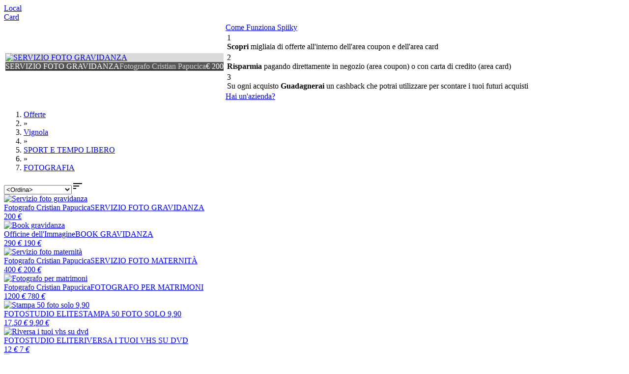

--- FILE ---
content_type: text/html; charset=utf-8
request_url: https://www.spiiky.com/offerte/vignola/sport-e-tempo-libero/fotografia
body_size: 15342
content:
<!DOCTYPE html>
<html xmlns="http://www.w3.org/1999/xhtml" prefix="og: http://ogp.me/ns#">
   <head><link rel="stylesheet" type="text/css" href="https://fonts.googleapis.com/css?family=Open+Sans:400,300,300italic,400italic,600" /><link href="https://fonts.googleapis.com/icon?family=Material+Icons" rel="stylesheet" /><link rel="stylesheet" href="https://use.fontawesome.com/releases/v5.3.1/css/all.css" integrity="sha384-mzrmE5qonljUremFsqc01SB46JvROS7bZs3IO2EmfFsd15uHvIt+Y8vEf7N7fWAU" crossorigin="anonymous" /><link rel="dns-prefetch" href="https://static.spiiky.com/" /><link rel="dns-prefetch" href="https://img1.spiiky.com/" /><link rel="dns-prefetch" href="//ajax.googleapis.com/" /><link rel="dns-prefetch" href="//maps.googleapis.com/" /><link rel="dns-prefetch" href="//maps.gstatic.com/" /><link href="/opensearch.xml" rel="search" title="Spiiky" type="application/opensearchdescription+xml" /><meta http-equiv="X-UA-Compatible" content="IE=9; IE=8; IE=7; IE=EDGE,chrome=1" /><meta http-equiv="Content-Type" content="text/html; charset=UTF-8" /><meta content="Amazing s.r.l" name="author" /><meta name="robots" content="INDEX,FOLLOW" /><meta name="viewport" content="width=device-width, initial-scale=1.0, maximum-scale=2.0, user-scalable=yes" /><meta name="google-signin-client_id" content="&lt;%=Common.Cache.Config.Google_Oauth_clientId %>" /><meta property="og:type" content="spiiky:deal" /><meta property="fb:app_id" content="503638356330878" /><meta property="og:site_name" content="Spiiky" /><script type="text/javascript">(function (b, r, a, n, c, h, _, s, d, k) { if (!b[n] || !b[n]._q) { for (; s < _.length;) c(h, _[s++]); d = r.createElement(a); d.async = 1; d.src = "https://cdn.branch.io/branch-latest.min.js"; k = r.getElementsByTagName(a)[0]; k.parentNode.insertBefore(d, k); b[n] = h } })(window, document, "script", "branch", function (b, r) { b[r] = function () { b._q.push([r, arguments]) } }, { _q: [], _v: 1 }, "addListener applyCode autoAppIndex banner closeBanner closeJourney creditHistory credits data deepview deepviewCta first getCode init link logout redeem referrals removeListener sendSMS setBranchViewData setIdentity track validateCode trackCommerceEvent logEvent disableTracking".split(" "), 0); branch.init('key_live_larARn80uQhKj2WrtIpF7aedvAas2awG');</script><meta http-equiv="content-language" content="IT" /><meta property="og:site_name" content="Spiiky" /><meta property="og:title" content="Le migliori Offerte di Fotografia in Vignola" /><meta name="description" content="Trova le migliori offerte per Fotografia a Vignola. Fino al 70% di sconto senza pagamento in anticipo con i coupon di Spiiky" /><script src="//ajax.googleapis.com/ajax/libs/jquery/2.1.4/jquery.min.js"></script><script>(window.jQuery) || document.write(unescape('%3Cscript type="text/javascript" src="https://static.spiiky.com/js/jquery_2.1.4.min.js"%3E%3C/script%3E'));</script><script src="//ajax.googleapis.com/ajax/libs/jqueryui/1.10.4/jquery-ui.min.js"></script><script>(window.jQuery.ui) || document.write(unescape('%3Cscript type="text/javascript" src="https://static.spiiky.com/js/ui/jquery-ui-1.10.4.custom.min.js"%3E%3C/script%3E'));</script><script>(function(w,d,s,l,i){w[l]=w[l]||[];w[l].push({'gtm.start':new Date().getTime(),event:'gtm.js'});var f=d.getElementsByTagName(s)[0],j=d.createElement(s),dl=l!='dataLayer'?'&l='+l:'';j.async=true;j.src='https://www.googletagmanager.com/gtm.js?id='+i+dl;f.parentNode.insertBefore(j,f);})(window,document,'script','dataLayer','GTM-NGSLL9');</script><link href="//ajax.googleapis.com/ajax/libs/jqueryui/1.10.4/themes/smoothness/jquery-ui.min.css" rel="stylesheet" type="text/css" media="all" /><link rel="shortcut icon" href="https://www.spiiky.com//favicon.ico" /><script>$(document).ready(function() {
spiiky.current.debug=false;spiiky.current.source=1;spiiky.current.device_id='WEB';spiiky.current.domain='https://www.spiiky.com/';spiiky.current.host='www.spiiky.com';spiiky.current.cookies_domain='.spiiky.com';spiiky.current.webapi_domain='https://web-api.spiiky.com/';spiiky.current.images_domain='https://img1.spiiky.com/';spiiky.current.langId=1;spiiky.current.lang='it';spiiky.current.countryId=1;spiiky.current.country='it';spiiky.current.appEnabled=true;spiiky.current.notifiesEnabled=true;spiiky.current.rde_sid='a47aa524-bf88-48c8-9c49-6ba671aaa038';spiiky.current.invite_id=0;spiiky.current.decimal_separator=',';spiiky.google.api_key='AIzaSyAVUSoEdWW0cbpEIU0hhWBBptqWLrvNuiI';spiiky.tracking.enabled=false;
initStandardControls();
spiiky.tracking.init();
spiiky.search.init();spiiky.search.setType(2);spiiky.search.setShopping(false);
spiiky.header.init({ searchEnabled: true });
$('#chat-close-btn').on('click', function () { $('#chatPopup').remove(); });

});</script><link href="https://static.spiiky.com/handlers/csshandler.ashx?key=2_200-3_200-4_202-5_201-6_200-7_112-9_201" rel="stylesheet" type="text/css" media="all" /><link href="https://static.spiiky.com/handlers/csshandler.ashx?key=139_139-107_202-114_106" rel="stylesheet" type="text/css" media="all" /><title>
	Le migliori Offerte di Fotografia in Vignola
</title></head>
   <body class="nojs">
      <script src="https://browser.sentry-cdn.com/6.17.9/bundle.tracing.min.js" integrity="sha384-FItuQ+AF7gqljIq5rozCj0vTwFbFlxfi7HCL/AHpP6jtDXICPcQyHXOceH/poGUw" crossorigin="anonymous"></script><script>Sentry.init({ dsn: 'https://2112f41747054536976fbc522a40d787@sentry.io/1773500' });</script>
       <script> document.body.className = document.body.className.replace('nojs', ''); </script>
       
      <noscript>
         <div id="noscript-message"><span>ATTENZIONE: JavaScript sembra essere disabilitato nel tuo browser. Spiiky NECESSITA che JavaScript sia ATTIVO per funzionare correttamente.</span><a href="http://www.enable-javascript.com" target="_blank">Scopri ora come abilitarlo</a></div>
      </noscript>
      
      <form method="post" action="/offerte/vignola/sport-e-tempo-libero/fotografia" id="ctl35">
<div class="aspNetHidden">
<input type="hidden" name="__EVENTTARGET" id="__EVENTTARGET" value="" />
<input type="hidden" name="__EVENTARGUMENT" id="__EVENTARGUMENT" value="" />
<input type="hidden" name="__VIEWSTATE" id="__VIEWSTATE" value="O1qPvY+VHUPMGO9GpvlE25EuC0Rd8ftcJP2UM/zZv1biVne+wdCtIDbOkzzWN1OWCWhFVoVFd2O1kuyd0qR2cXVoUlxSmIEDLM+9jhszI8U=" />
</div>

<script type="text/javascript">
//<![CDATA[
var theForm = document.forms['ctl35'];
if (!theForm) {
    theForm = document.ctl35;
}
function __doPostBack(eventTarget, eventArgument) {
    if (!theForm.onsubmit || (theForm.onsubmit() != false)) {
        theForm.__EVENTTARGET.value = eventTarget;
        theForm.__EVENTARGUMENT.value = eventArgument;
        theForm.submit();
    }
}
//]]>
</script>


<div class="aspNetHidden">

	<input type="hidden" name="__VIEWSTATEGENERATOR" id="__VIEWSTATEGENERATOR" value="BBBC20B8" />
</div>
         <div id="mainCntExt" class="fill"><div class="containerBig dispBlock"><a id="#top"></a><h1 style="display: none;">Le migliori Offerte di Fotografia in Vignola</h1><div class="action-bar fill medium noptop mb-only"><div class="item v-align-middle" style="width:50%"><a href="https://www.spiiky.com/offerte" class="button buttonCancel fill rounded center">Local</a></div><div class="item v-align-middle" style="width:50%"><a href="https://www.spiiky.com/shopping-card" class="button blueDiv fill rounded center">Card</a></div></div><div id="search-content" class="fill move-container noUser"><div class="fill move-before" id="results-container"><table id="top-results" class="row fill"><tr><td id="top-offers-city" class="mb-fit"><div class="slide-frame"><div class="slides"><div class="slide result" style="background-color: #DADADA"><a href="https://www.spiiky.com/offerta/108027/servizio-foto-gravidanza" target="_blank" class="fill nouline"><img class="fill" src="https://img1.spiiky.com/events/15/108027_c747e73838b0453b8accd9768e96959d.jpg?format=jpg&quality=95&scale=both&width=800&maxheight=466&crop=(0,74,1024,669)" alt="SERVIZIO FOTO GRAVIDANZA" /></a><div class="footer action-bar fill v-align-middle" style="background-color: #00000099"><a href="https://www.spiiky.com/offerta/108027/servizio-foto-gravidanza" class="item" target="_blank"><span class="fill big bold" style="color:#FFFFFF">SERVIZIO FOTO GRAVIDANZA</span><span class="fill" style="color:#CCCCCC">Fotografo Cristian Papucica</span><span class="fill big smallmtop" style="color:#FFFFFF">&euro; 200</span></a></div></div></div></div><div class="slide-scrollbar mtop"><div class="handle"><div class="mousearea"></div></div></div> </td><td id="right-col" class="fill mb-hide">
<div id="how-works">
    <div class="shopDiv fill white center nob"><a href="https://app.spiiky.com" target="_blank" class="medium bold">Come Funziona Spiiky</a></div>
    <div class="fit">
        <table class="fill">
            <tr>
                <td class="center"><span class="circle big bold darkGreyDiv">1</span><br />
                    <span class="medium smallmtop"><b>Scopri</b> migliaia di offerte all'interno dell'area coupon e dell'area card</span></td>
            </tr>
            <tr>
                <td class="center"><span class="circle big bold darkGreyDiv">2</span><br />
                    <span class="medium smallmtop"><b>Risparmia</b> pagando direttamente in negozio (area coupon) o con carta di credito (area card)</span></td>
            </tr>
            <tr>
                <td class="center"><span class="circle big bold darkGreyDiv">3</span><br />
                    <span class="medium smallmtop">Su ogni acquisto <b>Guadagnerai</b> un cashback che potrai utilizzare per scontare i tuoi futuri acquisti</span></td>
            </tr>
        </table>
    </div>
    <div class="darkGreyDiv fill white center"><a href="https://app.spiiky.com/sei-unazienda" target="_blank" class="medium bold">Hai un&#39;azienda?</a></div>
</div></td></tr></table><div id="city-not-handled" class="row section fill v-align-middle"  style="display:none !important;"><div class="item cell"><span class="medium bold mb-center">Ci spiace ma al momento Spiiky non è presente nella zona cercata</span></div></div>  <div id="filters" class="action-bar row fill v-align-middle right btop bbottom" ><div id="breadcrumbs" ><ol itemscope itemtype="http://schema.org/BreadcrumbList"><li itemprop="itemListElement" itemscope="" itemtype="http://schema.org/ListItem"><a itemprop="item" href="https://www.spiiky.com/offerte" ><span itemprop="name">Offerte</span></a><meta itemprop="position" content="1"></li><li><span>&raquo;</span></li><li itemprop="itemListElement" itemscope="" itemtype="http://schema.org/ListItem"><a itemprop="item" href="https://www.spiiky.com/offerte/vignola" ><span itemprop="name">Vignola</span></a><meta itemprop="position" content="2"></li><li><span>&raquo;</span></li><li itemprop="itemListElement" itemscope="" itemtype="http://schema.org/ListItem"><a itemprop="item" href="https://www.spiiky.com/offerte/vignola/sport-e-tempo-libero" data-id="401"><span itemprop="name">SPORT E TEMPO LIBERO</span></a><meta itemprop="position" content="3"></li><li><span>&raquo;</span></li><li itemprop="itemListElement" itemscope="" itemtype="http://schema.org/ListItem"><a itemprop="item" href="https://www.spiiky.com/offerte/vignola/sport-e-tempo-libero/fotografia" data-id="150"><span itemprop="name">FOTOGRAFIA</span></a><meta itemprop="position" content="4"></li></ol></div><div class="item right nop"><select name="ctl00$ctl00$ctl00$cphMasterBaseBody$cphMasterMainCntInt$cphMainCntInt$uRisultati1$ddlOrderFilters" id="ddlOrderFilters" class="order-filter mb-fit">
	<option value="5" selected="selected">&lt;Ordina&gt;</option>
	<option value="4">Pi&#249; scaricate</option>
	<option value="8">Pi&#249; Vicine</option>
	<option value="6">Prezzo crescente</option>
	<option value="7">Prezzo decrescente</option>
	<option value="1">Ultime inserite</option>
	<option value="2">Scadenza</option>

</select><i class="material-icons bigger ball whiteDiv nobleft" id="order-filter-toggle-btn">&#xE164;</i></div></div><div id="sections" class="row fill"  style="display:none;"></div><div class="row center" id="all-offers-row"  style="display:none;"><a href="https://www.spiiky.com/offerte/vignola/sport-e-tempo-libero/fotografia/?offset=0" class="button buttonCancel big mb-fit">VEDI TUTTE LE OFFERTE</a></div><div id="results" class="row right mb-fit" ><div data-track-variant="" data-type="2" data-track-brand="Fotografo Cristian Papucica" data-track-promotion="0" class="result resultOffer shadow-hover" data-track-category="FOTOGRAFIA" data-track-price="200.00" data-track-position="1" data-track-city="Modena" data-track-name="SERVIZIO FOTO GRAVIDANZA" data-track-creative="" data-evId="108027" data-track-listmode="search"><a href="https://www.spiiky.com/offerta/108027/servizio-foto-gravidanza" class="fill img-cnt"><img class="lazy fill" data-src="https://img1.spiiky.com/events/15/108027_c747e73838b0453b8accd9768e96959d.jpg?format=jpg&quality=95&scale=both&width=268&maxheight=156&crop=(0,74,1024,669)" alt="Servizio foto gravidanza" src="https://img1.spiiky.com/static/lazy.png" /><noscript><img class="fill" src="https://img1.spiiky.com/events/15/108027_c747e73838b0453b8accd9768e96959d.jpg?format=jpg&quality=95&scale=both&width=268&maxheight=156&crop=(0,74,1024,669)" alt="Servizio foto gravidanza" /></noscript></a><div class="fill info-cnt center"><a class="owner fill small nouline grey bold ellipsis" href="https://www.spiiky.com/profilo/505435/fotografo-cristian-papucica/offerte/create">Fotografo Cristian Papucica</a><a class="title fill medium bold nouline black" href="https://www.spiiky.com/offerta/108027/servizio-foto-gravidanza">SERVIZIO FOTO GRAVIDANZA</a></div><a href="https://www.spiiky.com/offerta/108027/servizio-foto-gravidanza" class="fill price-cnt center nouline"><span><span class="price final-price big bold shopTitle">200<i> €</i></span></span></a></div><div data-track-variant="" data-type="2" data-track-brand="Officine dellImmagine" data-track-promotion="0" class="result resultOffer shadow-hover" data-track-category="FOTOGRAFIA" data-track-price="190.00" data-track-position="2" data-track-city="Monteombraro" data-track-name="BOOK GRAVIDANZA" data-track-creative="" data-evId="119441" data-track-listmode="search"><a href="https://www.spiiky.com/offerta/119441/book-gravidanza" class="fill img-cnt"><img class="lazy fill" data-src="https://img1.spiiky.com/events/17/119441_d3069a3bffea4256b1f9d1658a0fc610.jpg?format=jpg&quality=95&scale=both&width=268&maxheight=156&crop=(888,239,2588,1227)" alt="Book gravidanza" src="https://img1.spiiky.com/static/lazy.png" /><noscript><img class="fill" src="https://img1.spiiky.com/events/17/119441_d3069a3bffea4256b1f9d1658a0fc610.jpg?format=jpg&quality=95&scale=both&width=268&maxheight=156&crop=(888,239,2588,1227)" alt="Book gravidanza" /></noscript></a><div class="fill info-cnt center"><a class="owner fill small nouline grey bold ellipsis" href="https://www.spiiky.com/profilo/663057/officine-dell-immagine/offerte/create">Officine dell&#39;Immagine</a><a class="title fill medium bold nouline black" href="https://www.spiiky.com/offerta/119441/book-gravidanza">BOOK GRAVIDANZA</a></div><a href="https://www.spiiky.com/offerta/119441/book-gravidanza" class="fill price-cnt center nouline"><span><span class="price original-price cell medium grey strike">290<i> €</i></span>&nbsp;<span class="price final-price big bold shopTitle">190<i> €</i></span></span></a></div><div data-track-variant="" data-type="2" data-track-brand="Fotografo Cristian Papucica" data-track-promotion="0" class="result resultOffer shadow-hover" data-track-category="FOTOGRAFIA" data-track-price="200.00" data-track-position="3" data-track-city="Modena" data-track-name="SERVIZIO FOTO MATERNITÀ" data-track-creative="" data-evId="117228" data-track-listmode="search"><a href="https://www.spiiky.com/offerta/117228/servizio-foto-maternita" class="fill img-cnt"><img class="lazy fill" data-src="https://img1.spiiky.com/events/17/117228_e3279d6543c04e57918a6b1019feb06f.jpg?format=jpg&quality=95&scale=both&width=268&maxheight=156&crop=(2,13,1280,756)" alt="Servizio foto maternità" src="https://img1.spiiky.com/static/lazy.png" /><noscript><img class="fill" src="https://img1.spiiky.com/events/17/117228_e3279d6543c04e57918a6b1019feb06f.jpg?format=jpg&quality=95&scale=both&width=268&maxheight=156&crop=(2,13,1280,756)" alt="Servizio foto maternità" /></noscript></a><div class="fill info-cnt center"><a class="owner fill small nouline grey bold ellipsis" href="https://www.spiiky.com/profilo/505435/fotografo-cristian-papucica/offerte/create">Fotografo Cristian Papucica</a><a class="title fill medium bold nouline black" href="https://www.spiiky.com/offerta/117228/servizio-foto-maternita">SERVIZIO FOTO MATERNIT&#192;</a></div><a href="https://www.spiiky.com/offerta/117228/servizio-foto-maternita" class="fill price-cnt center nouline"><span><span class="price original-price cell medium grey strike">400<i> €</i></span>&nbsp;<span class="price final-price big bold shopTitle">200<i> €</i></span></span></a></div><div data-track-variant="" data-type="2" data-track-brand="Fotografo Cristian Papucica" data-track-promotion="0" class="result resultOffer shadow-hover" data-track-category="FOTOGRAFIA" data-track-price="780.00" data-track-position="4" data-track-city="Castelfranco Emilia" data-track-name="FOTOGRAFO PER MATRIMONI" data-track-creative="" data-evId="89003" data-track-listmode="search"><a href="https://www.spiiky.com/offerta/89003/fotografo-per-matrimoni" class="fill img-cnt"><img class="lazy fill" data-src="https://img1.spiiky.com/events/11/89003_0_142404768450456896925cd0ab4bd469.jpg?format=jpg&quality=95&scale=both&width=268&maxheight=156&crop=(11,49,1273,785)" alt="Fotografo per matrimoni" src="https://img1.spiiky.com/static/lazy.png" /><noscript><img class="fill" src="https://img1.spiiky.com/events/11/89003_0_142404768450456896925cd0ab4bd469.jpg?format=jpg&quality=95&scale=both&width=268&maxheight=156&crop=(11,49,1273,785)" alt="Fotografo per matrimoni" /></noscript></a><div class="fill info-cnt center"><a class="owner fill small nouline grey bold ellipsis" href="https://www.spiiky.com/profilo/505435/fotografo-cristian-papucica/offerte/create">Fotografo Cristian Papucica</a><a class="title fill medium bold nouline black" href="https://www.spiiky.com/offerta/89003/fotografo-per-matrimoni">FOTOGRAFO PER MATRIMONI</a></div><a href="https://www.spiiky.com/offerta/89003/fotografo-per-matrimoni" class="fill price-cnt center nouline"><span><span class="price original-price cell medium grey strike">1200<i> €</i></span>&nbsp;<span class="price final-price big bold shopTitle">780<i> €</i></span></span></a></div><div data-track-variant="" data-type="2" data-track-brand="FOTOSTUDIO ELITE" data-track-promotion="0" class="result resultOffer shadow-hover" data-track-category="FOTOGRAFIA" data-track-price="9.90" data-track-position="5" data-track-city="Reggio Emilia" data-track-name="STAMPA 50 FOTO SOLO 9,90" data-track-creative="" data-evId="81185" data-track-listmode="search"><a href="https://www.spiiky.com/offerta/81185/stampa-50-foto-solo-990" class="fill img-cnt"><img class="lazy fill" data-src="https://img1.spiiky.com/events/10/81185_0_cdb377eeb47e42988bfaf1751268239c.jpg?format=jpg&quality=95&scale=both&width=268&maxheight=156&crop=(4,1,727,421)" alt="Stampa 50 foto solo 9,90" src="https://img1.spiiky.com/static/lazy.png" /><noscript><img class="fill" src="https://img1.spiiky.com/events/10/81185_0_cdb377eeb47e42988bfaf1751268239c.jpg?format=jpg&quality=95&scale=both&width=268&maxheight=156&crop=(4,1,727,421)" alt="Stampa 50 foto solo 9,90" /></noscript></a><div class="fill info-cnt center"><a class="owner fill small nouline grey bold ellipsis" href="https://www.spiiky.com/profilo/13051/fotostudio-elite/offerte/create">FOTOSTUDIO ELITE</a><a class="title fill medium bold nouline black" href="https://www.spiiky.com/offerta/81185/stampa-50-foto-solo-990">STAMPA 50 FOTO SOLO 9,90</a></div><a href="https://www.spiiky.com/offerta/81185/stampa-50-foto-solo-990" class="fill price-cnt center nouline"><span><span class="price original-price cell medium grey strike"><span>17</span><i>,50</i><i> €</i></span>&nbsp;<span class="price final-price big bold shopTitle"><span>9</span><i>,90</i><i> €</i></span></span></a></div><div data-track-variant="" data-type="2" data-track-brand="FOTOSTUDIO ELITE" data-track-promotion="0" class="result resultOffer shadow-hover" data-track-category="FOTOGRAFIA" data-track-price="7.00" data-track-position="6" data-track-city="Reggio Emilia" data-track-name="RIVERSA I TUOI VHS SU DVD" data-track-creative="" data-evId="49195" data-track-listmode="search"><a href="https://www.spiiky.com/offerta/49195/riversa-i-tuoi-vhs-su-dvd" class="fill img-cnt"><img class="lazy fill" data-src="https://img1.spiiky.com/events/9/49195_0_d3272ffc7c134404a9a33d71753fec24.jpg?format=jpg&quality=95&scale=both&width=268&maxheight=156&crop=(65,0,468,235)" alt="Riversa i tuoi vhs su dvd" src="https://img1.spiiky.com/static/lazy.png" /><noscript><img class="fill" src="https://img1.spiiky.com/events/9/49195_0_d3272ffc7c134404a9a33d71753fec24.jpg?format=jpg&quality=95&scale=both&width=268&maxheight=156&crop=(65,0,468,235)" alt="Riversa i tuoi vhs su dvd" /></noscript></a><div class="fill info-cnt center"><a class="owner fill small nouline grey bold ellipsis" href="https://www.spiiky.com/profilo/13051/fotostudio-elite/offerte/create">FOTOSTUDIO ELITE</a><a class="title fill medium bold nouline black" href="https://www.spiiky.com/offerta/49195/riversa-i-tuoi-vhs-su-dvd">RIVERSA I TUOI VHS SU DVD</a></div><a href="https://www.spiiky.com/offerta/49195/riversa-i-tuoi-vhs-su-dvd" class="fill price-cnt center nouline"><span><span class="price original-price cell medium grey strike">12<i> €</i></span>&nbsp;<span class="price final-price big bold shopTitle">7<i> €</i></span></span></a></div><div data-track-variant="" data-type="2" data-track-brand="FOTOSTUDIO ELITE" data-track-promotion="0" class="result resultOffer shadow-hover" data-track-category="FOTOGRAFIA" data-track-price="9.00" data-track-position="7" data-track-city="Reggio Emilia" data-track-name="TAZZA CON LA TUA FOTO" data-track-creative="" data-evId="49268" data-track-listmode="search"><a href="https://www.spiiky.com/offerta/49268/tazza-con-la-tua-foto" class="fill img-cnt"><img class="lazy fill" data-src="https://img1.spiiky.com/events/9/49268_1_c7b8400133014ea1a17197211494d2c3.jpg?format=jpg&quality=95&scale=both&width=268&maxheight=156&crop=(6,36,921,570)" alt="Tazza con la tua foto" src="https://img1.spiiky.com/static/lazy.png" /><noscript><img class="fill" src="https://img1.spiiky.com/events/9/49268_1_c7b8400133014ea1a17197211494d2c3.jpg?format=jpg&quality=95&scale=both&width=268&maxheight=156&crop=(6,36,921,570)" alt="Tazza con la tua foto" /></noscript></a><div class="fill info-cnt center"><a class="owner fill small nouline grey bold ellipsis" href="https://www.spiiky.com/profilo/13051/fotostudio-elite/offerte/create">FOTOSTUDIO ELITE</a><a class="title fill medium bold nouline black" href="https://www.spiiky.com/offerta/49268/tazza-con-la-tua-foto">TAZZA CON LA TUA FOTO</a></div><a href="https://www.spiiky.com/offerta/49268/tazza-con-la-tua-foto" class="fill price-cnt center nouline"><span><span class="price original-price cell medium grey strike">16<i> €</i></span>&nbsp;<span class="price final-price big bold shopTitle">9<i> €</i></span></span></a></div><div data-track-variant="" data-type="2" data-track-brand="Officine dellImmagine" data-track-promotion="0" class="result resultOffer shadow-hover" data-track-category="FOTOGRAFIA" data-track-price="190.00" data-track-position="8" data-track-city="Monteveglio" data-track-name="BOOK GRAVIDANZA" data-track-creative="" data-evId="119441" data-track-listmode="search"><a href="https://www.spiiky.com/offerta/119441/book-gravidanza" class="fill img-cnt"><img class="lazy fill" data-src="https://img1.spiiky.com/events/17/119441_d3069a3bffea4256b1f9d1658a0fc610.jpg?format=jpg&quality=95&scale=both&width=268&maxheight=156&crop=(888,239,2588,1227)" alt="Book gravidanza" src="https://img1.spiiky.com/static/lazy.png" /><noscript><img class="fill" src="https://img1.spiiky.com/events/17/119441_d3069a3bffea4256b1f9d1658a0fc610.jpg?format=jpg&quality=95&scale=both&width=268&maxheight=156&crop=(888,239,2588,1227)" alt="Book gravidanza" /></noscript></a><div class="fill info-cnt center"><a class="owner fill small nouline grey bold ellipsis" href="https://www.spiiky.com/profilo/663057/officine-dell-immagine/offerte/create">Officine dell&#39;Immagine</a><a class="title fill medium bold nouline black" href="https://www.spiiky.com/offerta/119441/book-gravidanza">BOOK GRAVIDANZA</a></div><a href="https://www.spiiky.com/offerta/119441/book-gravidanza" class="fill price-cnt center nouline"><span><span class="price original-price cell medium grey strike">290<i> €</i></span>&nbsp;<span class="price final-price big bold shopTitle">190<i> €</i></span></span></a></div><div data-track-variant="" data-type="2" data-track-brand="LE EMOZIONI DEL CUORE" data-track-promotion="0" class="result resultOffer shadow-hover" data-track-category="FOTOGRAFIA" data-track-price="200.00" data-track-position="9" data-track-city="Poviglio" data-track-name="SERVIZIO SMASH CAKE" data-track-creative="" data-evId="91381" data-track-listmode="search"><a href="https://www.spiiky.com/offerta/91381/servizio-smash-cake" class="fill img-cnt"><img class="lazy fill" data-src="https://img1.spiiky.com/events/18/123352_0890ae6adf184033a95d4fe7362f88d4.jpg?format=jpg&quality=95&scale=both&width=268&height=156&crop=auto&anchor=topcenter" alt="Servizio smash cake" src="https://img1.spiiky.com/static/lazy.png" /><noscript><img class="fill" src="https://img1.spiiky.com/events/18/123352_0890ae6adf184033a95d4fe7362f88d4.jpg?format=jpg&quality=95&scale=both&width=268&height=156&crop=auto&anchor=topcenter" alt="Servizio smash cake" /></noscript></a><div class="fill info-cnt center"><a class="owner fill small nouline grey bold ellipsis" href="https://www.spiiky.com/profilo/434545/le-emozioni-del-cuore/offerte/create">LE EMOZIONI DEL CUORE</a><a class="title fill medium bold nouline black" href="https://www.spiiky.com/offerta/91381/servizio-smash-cake">SERVIZIO SMASH CAKE</a></div><a href="https://www.spiiky.com/offerta/91381/servizio-smash-cake" class="fill price-cnt center nouline"><span><span class="price final-price big bold shopTitle">200<i> €</i></span></span></a></div><div data-track-variant="" data-type="2" data-track-brand="foto racconti di Luce" data-track-promotion="0" class="result resultOffer shadow-hover" data-track-category="FOTOGRAFIA" data-track-price="159.99" data-track-position="10" data-track-city="Bologna" data-track-name="MODELLA PER UN GIORNO" data-track-creative="" data-evId="97794" data-track-listmode="search"><a href="https://www.spiiky.com/offerta/97794/modella-per-un-giorno" class="fill img-cnt"><img class="lazy fill" data-src="https://img1.spiiky.com/events/13/97794_1af029b3d5ed4c72ae7d396a571c3f8c.jpg?format=jpg&quality=95&scale=both&width=268&maxheight=156&crop=(0,45,1499,915)" alt="Modella per un giorno" src="https://img1.spiiky.com/static/lazy.png" /><noscript><img class="fill" src="https://img1.spiiky.com/events/13/97794_1af029b3d5ed4c72ae7d396a571c3f8c.jpg?format=jpg&quality=95&scale=both&width=268&maxheight=156&crop=(0,45,1499,915)" alt="Modella per un giorno" /></noscript></a><div class="fill info-cnt center"><a class="owner fill small nouline grey bold ellipsis" href="https://www.spiiky.com/profilo/549135/foto-racconti-di-luce/offerte/create">foto racconti di Luce</a><a class="title fill medium bold nouline black" href="https://www.spiiky.com/offerta/97794/modella-per-un-giorno">MODELLA PER UN GIORNO</a></div><a href="https://www.spiiky.com/offerta/97794/modella-per-un-giorno" class="fill price-cnt center nouline"><span><span class="price original-price cell medium grey strike">329<i> €</i></span>&nbsp;<span class="price final-price big bold shopTitle"><span>159</span><i>,99</i><i> €</i></span></span></a></div><div data-track-variant="" data-type="2" data-track-brand="COLORS WORLD" data-track-promotion="0" class="result resultOffer shadow-hover" data-track-category="FOTOGRAFIA" data-track-price="6.00" data-track-position="11" data-track-city="Anzola dellEmilia" data-track-name="TAZZA  PERSONALIZZATA" data-track-creative="" data-evId="68280" data-track-listmode="search"><a href="https://www.spiiky.com/offerta/68280/tazza-personalizzata" class="fill img-cnt"><img class="lazy fill" data-src="https://img1.spiiky.com/events/D/68280_3_205ce35ab52a4e5fb985582f02006318.jpg?format=jpg&quality=95&scale=both&width=268&height=156&crop=auto&anchor=topcenter" alt="Tazza  personalizzata" src="https://img1.spiiky.com/static/lazy.png" /><noscript><img class="fill" src="https://img1.spiiky.com/events/D/68280_3_205ce35ab52a4e5fb985582f02006318.jpg?format=jpg&quality=95&scale=both&width=268&height=156&crop=auto&anchor=topcenter" alt="Tazza  personalizzata" /></noscript></a><div class="fill info-cnt center"><a class="owner fill small nouline grey bold ellipsis" href="https://www.spiiky.com/profilo/352807/colors-world/offerte/create">COLORS WORLD</a><a class="title fill medium bold nouline black" href="https://www.spiiky.com/offerta/68280/tazza-personalizzata">TAZZA  PERSONALIZZATA</a></div><a href="https://www.spiiky.com/offerta/68280/tazza-personalizzata" class="fill price-cnt center nouline"><span><span class="price original-price cell medium grey strike">15<i> €</i></span>&nbsp;<span class="price final-price big bold shopTitle">6<i> €</i></span></span></a></div><div data-track-variant="" data-type="2" data-track-brand="foto racconti di Luce" data-track-promotion="0" class="result resultOffer shadow-hover" data-track-category="FOTOGRAFIA" data-track-price="159.99" data-track-position="12" data-track-city="Bologna" data-track-name="LA TUA VITA IN UNA FOTO" data-track-creative="" data-evId="108079" data-track-listmode="search"><a href="https://www.spiiky.com/offerta/108079/la-tua-vita-in-una-foto" class="fill img-cnt"><img class="lazy fill" data-src="https://img1.spiiky.com/events/15/108079_2a32d8a10ea04fc890ad46a152265ee3.jpg?format=jpg&quality=95&scale=both&width=268&height=156&crop=auto&anchor=topcenter" alt="La tua vita in una foto" src="https://img1.spiiky.com/static/lazy.png" /><noscript><img class="fill" src="https://img1.spiiky.com/events/15/108079_2a32d8a10ea04fc890ad46a152265ee3.jpg?format=jpg&quality=95&scale=both&width=268&height=156&crop=auto&anchor=topcenter" alt="La tua vita in una foto" /></noscript></a><div class="fill info-cnt center"><a class="owner fill small nouline grey bold ellipsis" href="https://www.spiiky.com/profilo/549135/foto-racconti-di-luce/offerte/create">foto racconti di Luce</a><a class="title fill medium bold nouline black" href="https://www.spiiky.com/offerta/108079/la-tua-vita-in-una-foto">LA TUA VITA IN UNA FOTO</a></div><a href="https://www.spiiky.com/offerta/108079/la-tua-vita-in-una-foto" class="fill price-cnt center nouline"><span><span class="price original-price cell medium grey strike">329<i> €</i></span>&nbsp;<span class="price final-price big bold shopTitle"><span>159</span><i>,99</i><i> €</i></span></span></a></div><div data-track-variant="" data-type="2" data-track-brand="COLORS WORLD" data-track-promotion="0" class="result resultOffer shadow-hover" data-track-category="FOTOGRAFIA" data-track-price="6.00" data-track-position="13" data-track-city="Anzola dellEmilia" data-track-name="TAZZA STAMPATA" data-track-creative="" data-evId="68294" data-track-listmode="search"><a href="https://www.spiiky.com/offerta/68294/tazza-stampata" class="fill img-cnt"><img class="lazy fill" data-src="https://img1.spiiky.com/events/D/68294_0_0473103000874ddbacaced93ee7013fe.jpg?format=jpg&quality=95&scale=both&width=268&height=156&crop=auto&anchor=topcenter" alt="Tazza stampata" src="https://img1.spiiky.com/static/lazy.png" /><noscript><img class="fill" src="https://img1.spiiky.com/events/D/68294_0_0473103000874ddbacaced93ee7013fe.jpg?format=jpg&quality=95&scale=both&width=268&height=156&crop=auto&anchor=topcenter" alt="Tazza stampata" /></noscript></a><div class="fill info-cnt center"><a class="owner fill small nouline grey bold ellipsis" href="https://www.spiiky.com/profilo/352807/colors-world/offerte/create">COLORS WORLD</a><a class="title fill medium bold nouline black" href="https://www.spiiky.com/offerta/68294/tazza-stampata">TAZZA STAMPATA</a></div><a href="https://www.spiiky.com/offerta/68294/tazza-stampata" class="fill price-cnt center nouline"><span><span class="price original-price cell medium grey strike">15<i> €</i></span>&nbsp;<span class="price final-price big bold shopTitle">6<i> €</i></span></span></a></div><div data-track-variant="" data-type="2" data-track-brand="LE EMOZIONI DEL CUORE" data-track-promotion="0" class="result resultOffer shadow-hover" data-track-category="FOTOGRAFIA" data-track-price="250.00" data-track-position="14" data-track-city="Poviglio" data-track-name="SERVIZIO FOTOGRAFICO" data-track-creative="" data-evId="78010" data-track-listmode="search"><a href="https://www.spiiky.com/offerta/78010/servizio-fotografico" class="fill img-cnt"><img class="lazy fill" data-src="https://img1.spiiky.com/events/18/123315_3ed08d7bb00143cdbbb5e6fa5d9a13e4.jpg?format=jpg&quality=95&scale=both&width=268&height=156&crop=auto&anchor=topcenter" alt="Servizio fotografico" src="https://img1.spiiky.com/static/lazy.png" /><noscript><img class="fill" src="https://img1.spiiky.com/events/18/123315_3ed08d7bb00143cdbbb5e6fa5d9a13e4.jpg?format=jpg&quality=95&scale=both&width=268&height=156&crop=auto&anchor=topcenter" alt="Servizio fotografico" /></noscript></a><div class="fill info-cnt center"><a class="owner fill small nouline grey bold ellipsis" href="https://www.spiiky.com/profilo/434545/le-emozioni-del-cuore/offerte/create">LE EMOZIONI DEL CUORE</a><a class="title fill medium bold nouline black" href="https://www.spiiky.com/offerta/78010/servizio-fotografico">SERVIZIO FOTOGRAFICO</a></div><a href="https://www.spiiky.com/offerta/78010/servizio-fotografico" class="fill price-cnt center nouline"><span><span class="price final-price big bold shopTitle">250<i> €</i></span></span></a></div><div data-track-variant="" data-type="2" data-track-brand="La Ritratteria" data-track-promotion="0" class="result resultOffer shadow-hover" data-track-category="FOTOGRAFIA" data-track-price="149.90" data-track-position="15" data-track-city="Reggio Emilia" data-track-name="SHOOTING PROVA MATRIMONIO" data-track-creative="" data-evId="83500" data-track-listmode="search"><a href="https://www.spiiky.com/offerta/83500/shooting-prova-matrimonio" class="fill img-cnt"><img class="lazy fill" data-src="https://img1.spiiky.com/events/10/83500_0_fc762bb9e109444e8d142d1b180fd2f8.jpg?format=jpg&quality=95&scale=both&width=268&maxheight=156&crop=(0,6,960,563)" alt="Shooting prova matrimonio" src="https://img1.spiiky.com/static/lazy.png" /><noscript><img class="fill" src="https://img1.spiiky.com/events/10/83500_0_fc762bb9e109444e8d142d1b180fd2f8.jpg?format=jpg&quality=95&scale=both&width=268&maxheight=156&crop=(0,6,960,563)" alt="Shooting prova matrimonio" /></noscript></a><div class="fill info-cnt center"><a class="owner fill small nouline grey bold ellipsis" href="https://www.spiiky.com/profilo/183132/la-ritratteria/offerte/create">La Ritratteria</a><a class="title fill medium bold nouline black" href="https://www.spiiky.com/offerta/83500/shooting-prova-matrimonio">SHOOTING PROVA MATRIMONIO</a></div><a href="https://www.spiiky.com/offerta/83500/shooting-prova-matrimonio" class="fill price-cnt center nouline"><span><span class="price original-price cell medium grey strike">250<i> €</i></span>&nbsp;<span class="price final-price big bold shopTitle"><span>149</span><i>,90</i><i> €</i></span></span></a></div></div><div class="loading-overlay"></div><div id="results-load-more" class="block fill center"  style="display:none;"><a href="https://www.spiiky.com/offerte/vignola/sport-e-tempo-libero/fotografia/?offset=15" class="button buttonCancel big">MOSTRA OFFERTE SUCCESSIVE</a></div><div id="no-results" class="section fill right center nomtop" ><span class="row center big bold">Ci spiace, ma la ricerca non ha prodotto altri risultati...</span><span class="row center medium">Non hai trovato quello che cercavi?</span><div class="fill center"><span class="medium fill center">Inseriscilo nella tua <b>LISTA DEI DESIDERI</b> e noi lo cercheremo per te!</span><div class="row center"><a href="https://www.spiiky.com/login" class="button shopDiv bolder"><span class="image img-wizard-small-w"></span><span>VAI ALLA LISTA DEI DESIDERI</span></a></div></div></div><div id="no-shock-results" class="fill whiteDiv right center nomtop"  style="display:none;"><span class="medium bold">Al momento non sono ci sono offerte shock disponibili, torna più tardi per non perdere quelle in arrivo!</span><div class="row center"><img src="https://img1.spiiky.com/static/shock_wait.png" alt="offerte shock" /></div><a href="https://www.spiiky.com/offerte" class="button shopDiv medium mtop"><span>Vai alle offerte normali</span></a></div></div><div class="loading-overlay"></div><div id="results-loading" class="rounded"><img src="https://img1.spiiky.com/static/results-loading_f8f8f8.gif" width="16" height="16" /><span class="medium bold">Caricamento risultati...</span></div></div> </div></div><div id="footer" class="fill shopDiv"><div class="containerBig dispBlock white"><a class="logo" href="https://www.spiiky.com/offerte"><span class="image"></span></a><div class="row"><div class="cell cell20 mb-fit mb-nop"><a href="https://www.spiiky.com/about/privati" class="fill footer-link mb-cell50">Come funziona</a><a href="https://www.spiiky.com/about/utilizzo-coupon" class="fill footer-link mb-cell50"><span class="mb-hide">Come utilizzare i coupon</span><span class="mb-only">Utilizzare i coupon</span></a><a href="https://www.spiiky.com/about/aziende" class="fill footer-link mb-cell50">Promuovi la tua attività</a><a href="https://www.spiiky.com/about/costi" class="fill footer-link mb-cell50">Costi e pagamenti</a><a href="https://www.spiiky.com/about/help" class="fill footer-link mb-cell50">Help</a><a href="https://www.spiiky.com/about/whatsapp" class="fill footer-link mb-cell50">Il Servizio Whatsapp</a><a href="https://www.spiiky.com/about/il-progetto" class="fill footer-link mb-cell50">Il Progetto</a>                                                                                                                                                                                                                                                                                                                                                                                                                                                                                                                                                                                                                                                                                                                                                                                                                                                                                                                                                                                                                                                                                                                                                                                                                                                                                                                                                                                                                                                                                                                                                                                                                                                                                                                                                                                                                                                                                                                                                                                                                                                                                                                                                                                                                                                                                                                                                                                                                                                                                                                                                                                                                                                                                                                                                                                                                                                                                                                                                                                                                                                                                                                                                                                                                                                                                               </div><div class="cell cell20 mb-fit mb-nop"><a href="https://www.spiiky.com/nuovaofferta.aspx" class="fill left footer-link mb-cell50">Crea una offerta</a><a href="https://www.spiiky.com/about/privati#coupon" class="fill footer-link mb-cell50">Come scaricare i coupon</a><a href="https://www.spiiky.com/login" class="fill footer-link mb-cell50">I tuoi acquisti</a><a href="https://www.spiiky.com/notifiche" class="fill footer-link mb-cell50">Le tue notifiche</a><a href="https://www.spiiky.com/about/suggerimenti" class="fill footer-link mb-cell50">Suggerimenti</a><a href="https://www.spiiky.com/about/operazioni-a-premio" class="fill footer-link mb-cell50">Operazioni a premio</a><a target="_blank" href="https://www.spiiky.com/documenti/la-societa/amazing_srl_2020_1.pdf" class="fill footer-link mb-cell50">La Società</a></div><div class="cell cell20 mb-fit mb-nop"><a href="https://www.spiiky.com/about/contatti" class="fill left footer-link mb-cell50">Contattaci</a>  <a href="https://www.spiiky.com/about/lavoraconnoi" class="fill footer-link mb-cell50">Lavora con noi</a><a href="https://www.spiiky.com/about/privacy" class="fill footer-link mb-cell50">Privacy</a><a href="https://www.spiiky.com/about/cookie" class="fill footer-link mb-cell50">Utilizzo dei cookie</a><a href="https://app.spiiky.com/domande-frequenti" class="fill footer-link mb-cell50">F.a.q.</a><a href="https://www.spiiky.com/about/accordoutenti" class="fill footer-link mb-cell50">Accordo per l'utilizzo</a></div><div class="cell cell15 mb-fit mb-nop"><a href="https://www.spiiky.com/offerte/bologna" class="fill footer-link mb-cell50">Bologna</a><a href="https://www.spiiky.com/offerte/milano" class="fill left footer-link mb-cell50">Milano</a><a href="https://www.spiiky.com/offerte/modena" class="fill left footer-link mb-cell50">Modena</a><a href="https://www.spiiky.com/offerte/parma" class="fill footer-link mb-cell50">Parma</a><a href="https://www.spiiky.com/offerte/reggio-emilia" class="fill footer-link mb-cell50">Reggio Emilia</a><a href="https://www.spiiky.com/offerte/ravenna" class="fill footer-link mb-hide">Ravenna</a><a href="https://www.spiiky.com/offerte/rimini" class="fill footer-link mb-hide">Rimini</a></div><div class="cell25 mb-row"><div class="right mb-fit mb-center" style="width: 200px;"><div class="app-buttons"><a class="app android" href="https://play.google.com/store/apps/details?id=com.mumble.spiiky" title="Scarica l&#39;app per Android"><img src="https://img1.spiiky.com/static/android-small.png" alt="android play store" /></a><a class="app ios" href="https://itunes.apple.com/it/app/spiiky/id796373760?mt=8" title="Scarica l&#39;app per iOS"><img src="https://img1.spiiky.com/static/apple-small.png" alt="apple store" /></a></div><div class="row smallmtop social"><table class="fill"><tbody class="fill"><tr class="fill"><td class="center"><a href="https://www.facebook.com/spiikysrl" class="image img-social fb rounded shadow-hover" target="_blank"></a></td><td class="center"><a href="https://twitter.com/spiikyitalia" class="image img-social tw rounded shadow-hover" target="_blank"></a></td><td class="center"><a href="https://instagram.com/spiikyitalia" class="image img-social ig rounded shadow-hover" target="_blank"></a></td><td class="center"><a href="https://plus.google.com/117555093411302548861" class="image img-social gp rounded shadow-hover" target="_blank"></a></td><td class="center"><a href="https://www.youtube.com/channel/UC7hPQOcP6LDNVfYFhjdIIhg" class="image img-social yt rounded nomright shadow-hover" target="_blank"></a></td></tr></tbody></table></div><div class="row smallmtop fb-like mb-center" data-href="https://www.facebook.com/spiikysrl" data-layout="button_count" data-action="like" data-show-faces="false" data-share="true"></div><a class="row smallmtop ssl-logo mb-fit mb-center" href="https://seal.godaddy.com/verifySeal?sealID=GTloFmwSqAfjjhj5m1JJGRajhfhHvVoaWhG0TUTDR8ZjkN6ylKViXbjGiSvn" target="_blank"><img src="https://img1.spiiky.com/static/ssl_logo_dark.png" alt="SSL" width="200" /></a><div class="row smallmtop cc-logo mb-center"><img src="https://img1.spiiky.com/static/cc_logo.png" alt="cc" /></div></div></div></div><span class="row">&copy; 2026&nbsp;Amazing S.r.l. - Via Natale Battaglia 12, 20127 Milano (MI) ITALIA - P.I./C.F: IT03543390367 - REA: MO-397100</span></div></div><div id="report_Dialog" style="display: none;"><span class="fill black medium bolder">SEGNALAZIONE PROBLEMI</span><span class="row darkGrey">Indica il motivo della segnalazione:</span><ul class="reportReasons row"><li class="fill"><span class="v-align-middle"><input type="radio" class="reportReason" value="34" id="reason_34" name="reportReasons" /><label for="reason_34">E' Spam</label></span></li><li class="fill"><span class="v-align-middle"><input type="radio" class="reportReason" value="35" id="reason_35" name="reportReasons" /><label for="reason_35">E' una Truffa</label></span></li><li class="fill"><span class="v-align-middle"><input type="radio" class="reportReason" value="36" id="reason_36" name="reportReasons" /><label for="reason_36">Indica il falso</label></span></li><li class="fill"><span class="v-align-middle"><input type="radio" class="reportReason" value="37" id="reason_37" name="reportReasons" /><label for="reason_37">Sono presenti contenuti offensivi</label></span></li><li class="fill"><span class="v-align-middle"><input type="radio" class="reportReason" value="38" id="reason_38" name="reportReasons" /><label for="reason_38">Sono presenti contenuti sessualmente espliciti</label></span></li><li class="fill"><span class="v-align-middle"><input type="radio" class="reportReason" value="0" id="reason_other" name="reportReasons" /><label for="reason_other">Altro (specificare)</label></span></li></ul><span class="row darkGrey">Informazioni aggiuntive (max 150 caratteri):</span><textarea id="report_text" maxlength="150" class="reportText fill" cols="1" rows="1"></textarea><div id="report_ErrorMsg" class="row ui-state-error reportErrorMsg" style="display: none;"></div></div>
<div id="splash-login" class="section whiteDiv center nop" style="display: none;">
    <div class="spl-banner fill shopDivLight v-align-middle">
        <div class="center">
            <img src="https://img1.spiiky.com/static/splash-login/splash_logo_new_white.png" alt="MY CASHBACK WALLET" />
        </div>
    </div>
    <div class="spl-steps row center">
        <div class="fill">
            <div class="center cell cell34">
                <img src="https://img1.spiiky.com/static/splash-login/onBoarding_1.png" alt="CAHSBACK" />
                <span class="mtop">
                    Usa Spiiky tutti i giorni e ottieni Cashback (fino al 50%!) su oltre:<br/>
                    <ul class="fill">
                        <li>- 20.000 attività locali</li>
                        <li>- 200 shopping Card</li>
                        <li>-1500 siti online</li>
                    </ul>
                </span>
            </div>
            <div class="center cell cell33">
                <img src="https://img1.spiiky.com/static/splash-login/onBoarding_2.png" alt="SCONTI" />
                <span class="mtop">
                    Per ogni acquisto ottieni Cashback in punti Spiiky che potrai:<br/>
                    <ul class="fill">
                        <li>- Utilizzare come sconto sui tuoi prossimi acquisti</li>
                        <li>- Monetizzare, richiedendo un bonifico direttamente sul tuo conto corrente</li>
                    </ul>
                </span>
            </div>
            <div class="center cell33">
                <img src="https://img1.spiiky.com/static/splash-login/onBoarding_3.png" alt="CARTE FEDELTA" />
                <span class="mtop">
                    Inserisci le Carte Fedeltà dei tuoi negozi e brand preferiti per aumentare la % del tuo Cashback sugli acquisti delle card.
                </span>
            </div>
        </div>
        <div class="row nop center"><a href="https://www.spiiky.com/nuovoutente" class="button buttonConfirm medium">REGISTRATI, È GRATIS!</a></div>
        <span class="row nop text-center black"><span>Sei già registrato/a?</span>&nbsp;<a class="bold" href="https://www.spiiky.com/login">Accedi</a></span>
    </div>
</div>
         <input type="submit" name="ctl00$ctl00$ctl00$formDefBtnDummy" value="" id="formDefBtnDummy" disabled="disabled" class="aspNetDisabled" style="display: none;" />
         <div id="header" class="header shopDivLight"><div class="action-bar containerBig dispBlock"><div class="v-align-middle nop" id="logo"><a href="https://www.spiiky.com/offerte" title="Home" class="logo nom nop"><span class="image"></span><span class="white smallestist bold nouline payoff fill mb-center">MY CASHBACK WALLET</span></a></div><div class="item v-align-middle right mb-only"><a href="#" id="search-icon" class="search-icon white rounded ball"><i class="material-icons white biggest nopright">&#xE8B6;</i></a></div><div class="item v-align-middle right mb-left nom"><a href="#" class="menu-icon white rounded ball"><div class="bar"></div><div class="bar"></div><div class="bar"></div></a></div></div></div><div id="lateral-menu" class="shadow"><div class="menu-header section fill bbottom v-align-middle"><span class="big bolder black fill ellipsis">Menù</span></div><div class="menu-content fill medium"><div class="box fill nobtop noptop nopbottom nobright nobleft"><a class="item fill nouline v-align-middle" href="https://www.spiiky.com/login"><i class="material-icons cell">&#xE897;</i><span class="fill">Accedi</span></a><a class="item fill nouline v-align-middle" href="https://www.spiiky.com/nuovoutente"><i class="material-icons cell">&#xE3C9;</i><span class="fill">Registrati</span></a><a class="item fill nouline v-align-middle" href="https://www.spiiky.com/about/come-funziona"><i class="material-icons cell">&#xE88F;</i><span class="fill">Come Funziona Spiiky</span></a><a class="item fill nouline v-align-middle" href="https://www.spiiky.com/about/privati"><i class="material-icons cell">&#xE8FD;</i><span class="fill">Help</span></a></div></div></div><div id="policy-banner"><div class="fill v-align-middle mb-inline"><div class="cell mb-fit mb-nop mb-center"><span><span class="white bold">Questo sito utilizza cookie in conformità alla cookie policy di Spiiky e cookie che rientrano nella responsabilità di terze parti. Per procedere è necessario accettare o rifiutare l'utilizzo di cookie. Per maggiori informazioni</span>&nbsp;<a href="https://www.spiiky.com/about/cookie" class="white bold underline">clicca qui</a>&nbsp;<span class="white bold">Per chiudere questo banner negando il consenso</span>&nbsp;<a href="#" class="white close bold underline" data-value="0">clicca qui</a></span></div><div class="mb-inline mb-fit mb-row"><div class="button buttonCancel close fill center" data-value="1"><span>Accetta e chiudi</span></div><div class="button darkGreyDiv close row fill white center" data-value="0"><span>Rifiuta</span></div></div></div></div><div id="header-search" class="header shopDivLight"><div class="action-bar fill mb-nop"><div class="item dropdown v-align-middle nomleft mb-hide"><a href="https://www.spiiky.com/offerte" class="dropdown-btn white nouline"><span>Coupon&nbsp;<i class="fas fa-caret-down"></i></span></a><div id="coupon-cats-dropdown" class="dropdown-cnt cats-dropdown"><ul class="cell cell25 white"><li><a href="https://www.spiiky.com/offerte/vignola/mangiare-e-bere" data-id="17" class="fill category " data-name="MANGIARE E BERE"><span><span class="medium">MANGIARE E BERE</span> <span class="items-count small"></span></span></a><li><a href="https://www.spiiky.com/offerte/vignola/mangiare-e-bere/sconti-alla-carta" data-id="396" class="fill category " data-name="SCONTI ALLA CARTA"><span><span class="medium">SCONTI ALLA CARTA</span> <span class="items-count small">(91)</span></span></a></li><li><a href="https://www.spiiky.com/offerte/vignola/mangiare-e-bere/domicilio" data-id="395" class="fill category " data-name="DOMICILIO"><span><span class="medium">DOMICILIO</span> <span class="items-count small">(211)</span></span></a></li><li><a href="https://www.spiiky.com/offerte/vignola/mangiare-e-bere/giapponesi-cinesi" data-id="111" class="fill category " data-name="GIAPPONESI / CINESI"><span><span class="medium">GIAPPONESI / CINESI</span> <span class="items-count small">(140)</span></span></a></li><li><a href="https://www.spiiky.com/offerte/vignola/mangiare-e-bere/pizzerie" data-id="108" class="fill category " data-name="PIZZERIE"><span><span class="medium">PIZZERIE</span> <span class="items-count small">(158)</span></span></a></li><li><a href="https://www.spiiky.com/offerte/vignola/mangiare-e-bere/cucina-tradizionale" data-id="107" class="fill category " data-name="CUCINA TRADIZIONALE"><span><span class="medium">CUCINA TRADIZIONALE</span> <span class="items-count small">(386)</span></span></a></li><li><a href="https://www.spiiky.com/offerte/vignola/mangiare-e-bere/specialita-etniche" data-id="112" class="fill category " data-name="SPECIALITÀ ETNICHE"><span><span class="medium">SPECIALITÀ ETNICHE</span> <span class="items-count small">(160)</span></span></a></li><li><a href="https://www.spiiky.com/offerte/vignola/mangiare-e-bere/specialita-di-carne" data-id="110" class="fill category " data-name="SPECIALITÀ DI CARNE"><span><span class="medium">SPECIALITÀ DI CARNE</span> <span class="items-count small">(15)</span></span></a></li><li><a href="https://www.spiiky.com/offerte/vignola/mangiare-e-bere/specialita-di-pesce" data-id="109" class="fill category " data-name="SPECIALITÀ DI PESCE"><span><span class="medium">SPECIALITÀ DI PESCE</span> <span class="items-count small">(31)</span></span></a></li><li><a href="https://www.spiiky.com/offerte/vignola/mangiare-e-bere/asporto" data-id="113" class="fill category " data-name="ASPORTO"><span><span class="medium">ASPORTO</span> <span class="items-count small">(152)</span></span></a></li><li><a href="https://www.spiiky.com/offerte/vignola/mangiare-e-bere/fast-food-street-food" data-id="114" class="fill category " data-name="FAST FOOD / STREET FOOD"><span><span class="medium">FAST FOOD / STREET FOOD</span> <span class="items-count small">(69)</span></span></a></li><li><a href="https://www.spiiky.com/offerte/vignola/mangiare-e-bere/rosticcerie-macellerie" data-id="118" class="fill category " data-name="ROSTICCERIE / MACELLERIE"><span><span class="medium">ROSTICCERIE / MACELLERIE</span> <span class="items-count small">(75)</span></span></a></li><li><a href="https://www.spiiky.com/offerte/vignola/mangiare-e-bere/gelaterie-pasticcerie" data-id="115" class="fill category " data-name="GELATERIE / PASTICCERIE"><span><span class="medium">GELATERIE / PASTICCERIE</span> <span class="items-count small">(41)</span></span></a></li><li><a href="https://www.spiiky.com/offerte/vignola/mangiare-e-bere/drink-aperitivi" data-id="116" class="fill category " data-name="DRINK / APERITIVI"><span><span class="medium">DRINK / APERITIVI</span> <span class="items-count small">(67)</span></span></a></li><li><a href="https://www.spiiky.com/offerte/vignola/mangiare-e-bere/prodotti" data-id="117" class="fill category " data-name="PRODOTTI"><span><span class="medium">PRODOTTI</span> <span class="items-count small">(165)</span></span></a></li></li></ul><ul class="cell cell25 white"><li><a href="https://www.spiiky.com/offerte/vignola/benessere" data-id="2" class="fill category " data-name="BENESSERE"><span><span class="medium">BENESSERE</span> <span class="items-count small"></span></span></a><li><a href="https://www.spiiky.com/offerte/vignola/benessere/trattamenti-estetici" data-id="131" class="fill category " data-name="TRATTAMENTI ESTETICI"><span><span class="medium">TRATTAMENTI ESTETICI</span> <span class="items-count small">(1110)</span></span></a></li><li><a href="https://www.spiiky.com/offerte/vignola/benessere/cura-del-corpo" data-id="130" class="fill category " data-name="CURA DEL CORPO"><span><span class="medium">CURA DEL CORPO</span> <span class="items-count small">(663)</span></span></a></li><li><a href="https://www.spiiky.com/offerte/vignola/benessere/parrucchieri" data-id="129" class="fill category " data-name="PARRUCCHIERI"><span><span class="medium">PARRUCCHIERI</span> <span class="items-count small">(670)</span></span></a></li><li><a href="https://www.spiiky.com/offerte/vignola/benessere/studi-medici" data-id="141" class="fill category " data-name="STUDI MEDICI"><span><span class="medium">STUDI MEDICI</span> <span class="items-count small">(312)</span></span></a></li><li><a href="https://www.spiiky.com/offerte/vignola/benessere/massaggi" data-id="134" class="fill category " data-name="MASSAGGI"><span><span class="medium">MASSAGGI</span> <span class="items-count small">(331)</span></span></a></li><li><a href="https://www.spiiky.com/offerte/vignola/benessere/spa" data-id="133" class="fill category " data-name="SPA"><span><span class="medium">SPA</span> <span class="items-count small">(15)</span></span></a></li><li><a href="https://www.spiiky.com/offerte/vignola/benessere/sconti-generici" data-id="397" class="fill category " data-name="SCONTI GENERICI"><span><span class="medium">SCONTI GENERICI</span> <span class="items-count small">(94)</span></span></a></li><li><a href="https://www.spiiky.com/offerte/vignola/benessere/odontoiatria" data-id="132" class="fill category " data-name="ODONTOIATRIA"><span><span class="medium">ODONTOIATRIA</span> <span class="items-count small">(68)</span></span></a></li><li><a href="https://www.spiiky.com/offerte/vignola/benessere/centri-fisioterapici" data-id="137" class="fill category " data-name="CENTRI FISIOTERAPICI"><span><span class="medium">CENTRI FISIOTERAPICI</span> <span class="items-count small">(24)</span></span></a></li><li><a href="https://www.spiiky.com/offerte/vignola/benessere/ottici-e-oculisti" data-id="136" class="fill category " data-name="OTTICI E OCULISTI"><span><span class="medium">OTTICI E OCULISTI</span> <span class="items-count small">(139)</span></span></a></li><li><a href="https://www.spiiky.com/offerte/vignola/benessere/prodotti" data-id="138" class="fill category " data-name="PRODOTTI"><span><span class="medium">PRODOTTI</span> <span class="items-count small">(66)</span></span></a></li><li><a href="https://www.spiiky.com/offerte/vignola/benessere/dietologi" data-id="135" class="fill category " data-name="DIETOLOGI"><span><span class="medium">DIETOLOGI</span> <span class="items-count small">(39)</span></span></a></li><li><a href="https://www.spiiky.com/offerte/vignola/benessere/profumerie" data-id="140" class="fill category " data-name="PROFUMERIE"><span><span class="medium">PROFUMERIE</span> <span class="items-count small">(8)</span></span></a></li><li><a href="https://www.spiiky.com/offerte/vignola/benessere/domicilio" data-id="419" class="fill category " data-name="DOMICILIO"><span><span class="medium">DOMICILIO</span> <span class="items-count small">(18)</span></span></a></li></li></ul><ul class="cell cell25 white"><li><a href="https://www.spiiky.com/offerte/vignola/servizi" data-id="23" class="fill category " data-name="SERVIZI"><span><span class="medium">SERVIZI</span> <span class="items-count small"></span></span></a><li><a href="https://www.spiiky.com/offerte/vignola/servizi/auto-e-moto" data-id="407" class="fill category " data-name="AUTO E MOTO"><span><span class="medium">AUTO E MOTO</span> <span class="items-count small">(176)</span></span></a></li><li><a href="https://www.spiiky.com/offerte/vignola/servizi/pulizie" data-id="408" class="fill category " data-name="PULIZIE"><span><span class="medium">PULIZIE</span> <span class="items-count small">(86)</span></span></a></li><li><a href="https://www.spiiky.com/offerte/vignola/servizi/imbianchini" data-id="179" class="fill category " data-name="IMBIANCHINI"><span><span class="medium">IMBIANCHINI</span> <span class="items-count small">(64)</span></span></a></li><li><a href="https://www.spiiky.com/offerte/vignola/servizi/idraulici" data-id="181" class="fill category " data-name="IDRAULICI"><span><span class="medium">IDRAULICI</span> <span class="items-count small">(29)</span></span></a></li><li><a href="https://www.spiiky.com/offerte/vignola/servizi/elettricisti" data-id="409" class="fill category " data-name="ELETTRICISTI"><span><span class="medium">ELETTRICISTI</span> <span class="items-count small">(1)</span></span></a></li><li><a href="https://www.spiiky.com/offerte/vignola/servizi/tecnologia" data-id="410" class="fill category " data-name="TECNOLOGIA"><span><span class="medium">TECNOLOGIA</span> <span class="items-count small">(49)</span></span></a></li><li><a href="https://www.spiiky.com/offerte/vignola/servizi/animali" data-id="411" class="fill category " data-name="ANIMALI"><span><span class="medium">ANIMALI</span> <span class="items-count small">(13)</span></span></a></li><li><a href="https://www.spiiky.com/offerte/vignola/servizi/domicilio" data-id="406" class="fill category " data-name="DOMICILIO"><span><span class="medium">DOMICILIO</span> <span class="items-count small">(12)</span></span></a></li></li></ul><ul class="cell cell25 white"><li><a href="https://www.spiiky.com/offerte/vignola/sport-e-tempo-libero" data-id="401" class="fill category " data-name="SPORT E TEMPO LIBERO"><span><span class="medium">SPORT E TEMPO LIBERO</span> <span class="items-count small">(5)</span></span></a><li><a href="https://www.spiiky.com/offerte/vignola/sport-e-tempo-libero/divertimento" data-id="404" class="fill category " data-name="DIVERTIMENTO"><span><span class="medium">DIVERTIMENTO</span> <span class="items-count small">(69)</span></span></a></li><li><a href="https://www.spiiky.com/offerte/vignola/sport-e-tempo-libero/palestre-e-fitness" data-id="175" class="fill category " data-name="PALESTRE E FITNESS"><span><span class="medium">PALESTRE E FITNESS</span> <span class="items-count small">(41)</span></span></a></li><li><a href="https://www.spiiky.com/offerte/vignola/sport-e-tempo-libero/cinema-spettacoli" data-id="145" class="fill category " data-name="CINEMA / SPETTACOLI"><span><span class="medium">CINEMA / SPETTACOLI</span> <span class="items-count small">(7)</span></span></a></li><li><a href="https://www.spiiky.com/offerte/vignola/sport-e-tempo-libero/esperienze" data-id="403" class="fill category " data-name="ESPERIENZE"><span><span class="medium">ESPERIENZE</span> <span class="items-count small">(5)</span></span></a></li><li><a href="https://www.spiiky.com/offerte/vignola/sport-e-tempo-libero/piscine-parchi-acquatici" data-id="158" class="fill category " data-name="PISCINE / PARCHI ACQUATICI"><span><span class="medium">PISCINE / PARCHI ACQUATICI</span> <span class="items-count small">(3)</span></span></a></li><li><a href="https://www.spiiky.com/offerte/vignola/sport-e-tempo-libero/musica" data-id="147" class="fill category " data-name="MUSICA"><span><span class="medium">MUSICA</span> <span class="items-count small">(9)</span></span></a></li><li><a href="https://www.spiiky.com/offerte/vignola/sport-e-tempo-libero/fotografia" data-id="150" class="fill category  selected" data-name="FOTOGRAFIA"><span><span class="medium">FOTOGRAFIA</span> <span class="items-count small">(42)</span></span></a></li><li><a href="https://www.spiiky.com/offerte/vignola/sport-e-tempo-libero/corsi" data-id="176" class="fill category " data-name="CORSI"><span><span class="medium">CORSI</span> <span class="items-count small">(48)</span></span></a></li></li></ul><ul class="cell cell25 white"><li><a href="https://www.spiiky.com/offerte/vignola/ticketing" data-id="475" class="fill category " data-name="TICKETING"><span><span class="medium">TICKETING</span> <span class="items-count small">(5)</span></span></a><li><a href="https://www.spiiky.com/offerte/vignola/ticketing/parchi-a-tema" data-id="476" class="fill category " data-name="PARCHI A TEMA"><span><span class="medium">PARCHI A TEMA</span> <span class="items-count small"></span></span></a></li><li><a href="https://www.spiiky.com/offerte/vignola/ticketing/piscine-parchi-acquatici" data-id="477" class="fill category " data-name="PISCINE / PARCHI ACQUATICI"><span><span class="medium">PISCINE / PARCHI ACQUATICI</span> <span class="items-count small">(3)</span></span></a></li><li><a href="https://www.spiiky.com/offerte/vignola/ticketing/cinema-spettacoli" data-id="478" class="fill category " data-name="CINEMA / SPETTACOLI"><span><span class="medium">CINEMA / SPETTACOLI</span> <span class="items-count small">(6)</span></span></a></li><li><a href="https://www.spiiky.com/offerte/vignola/ticketing/tour-attrazioni" data-id="479" class="fill category " data-name="TOUR / ATTRAZIONI"><span><span class="medium">TOUR / ATTRAZIONI</span> <span class="items-count small">(5)</span></span></a></li><li><a href="https://www.spiiky.com/offerte/vignola/ticketing/terme-spa" data-id="480" class="fill category " data-name="TERME / SPA"><span><span class="medium">TERME / SPA</span> <span class="items-count small">(15)</span></span></a></li></li></ul><ul class="cell cell25 white"><li><a href="https://www.spiiky.com/offerte/vignola/auto-e-moto" data-id="106" class="fill category " data-name="AUTO E MOTO"><span><span class="medium">AUTO E MOTO</span> <span class="items-count small">(215)</span></span></a><li><a href="https://www.spiiky.com/offerte/vignola/auto-e-moto/autolavaggi" data-id="199" class="fill category " data-name="AUTOLAVAGGI"><span><span class="medium">AUTOLAVAGGI</span> <span class="items-count small">(40)</span></span></a></li><li><a href="https://www.spiiky.com/offerte/vignola/auto-e-moto/officine-meccaniche" data-id="198" class="fill category " data-name="OFFICINE MECCANICHE"><span><span class="medium">OFFICINE MECCANICHE</span> <span class="items-count small">(112)</span></span></a></li><li><a href="https://www.spiiky.com/offerte/vignola/auto-e-moto/carrozzerie" data-id="202" class="fill category " data-name="CARROZZERIE"><span><span class="medium">CARROZZERIE</span> <span class="items-count small">(18)</span></span></a></li><li><a href="https://www.spiiky.com/offerte/vignola/auto-e-moto/prodotti-e-accessori" data-id="200" class="fill category " data-name="PRODOTTI E ACCESSORI"><span><span class="medium">PRODOTTI E ACCESSORI</span> <span class="items-count small">(28)</span></span></a></li><li><a href="https://www.spiiky.com/offerte/vignola/auto-e-moto/sconti-generici" data-id="415" class="fill category " data-name="SCONTI GENERICI"><span><span class="medium">SCONTI GENERICI</span> <span class="items-count small">(14)</span></span></a></li></li></ul><ul class="cell cell25 white"><li><a href="https://www.spiiky.com/offerte/vignola/turismo-e-viaggi" data-id="29" class="fill category " data-name="TURISMO E VIAGGI"><span><span class="medium">TURISMO E VIAGGI</span> <span class="items-count small">(57)</span></span></a><li><a href="https://www.spiiky.com/offerte/vignola/turismo-e-viaggi/riviera-romagnola" data-id="400" class="fill category " data-name="RIVIERA ROMAGNOLA"><span><span class="medium">RIVIERA ROMAGNOLA</span> <span class="items-count small">(17)</span></span></a></li></li></ul><ul class="cell cell25 white"><li><a href="https://www.spiiky.com/offerte/vignola/negozi-e-shopping" data-id="412" class="fill category " data-name="NEGOZI E SHOPPING"><span><span class="medium">NEGOZI E SHOPPING</span> <span class="items-count small">(7)</span></span></a><li><a href="https://www.spiiky.com/offerte/vignola/negozi-e-shopping/macellerie-e-pescherie" data-id="422" class="fill category " data-name="MACELLERIE E PESCHERIE"><span><span class="medium">MACELLERIE E PESCHERIE</span> <span class="items-count small">(22)</span></span></a></li><li><a href="https://www.spiiky.com/offerte/vignola/negozi-e-shopping/forni-e-pasticcerie" data-id="421" class="fill category " data-name="FORNI E PASTICCERIE"><span><span class="medium">FORNI E PASTICCERIE</span> <span class="items-count small">(49)</span></span></a></li><li><a href="https://www.spiiky.com/offerte/vignola/negozi-e-shopping/gastronomia-e-pasta-fresca" data-id="425" class="fill category " data-name="GASTRONOMIA E PASTA FRESCA"><span><span class="medium">GASTRONOMIA E PASTA FRESCA</span> <span class="items-count small">(52)</span></span></a></li><li><a href="https://www.spiiky.com/offerte/vignola/negozi-e-shopping/prodotti-alimentari" data-id="426" class="fill category " data-name="PRODOTTI ALIMENTARI"><span><span class="medium">PRODOTTI ALIMENTARI</span> <span class="items-count small">(90)</span></span></a></li><li><a href="https://www.spiiky.com/offerte/vignola/negozi-e-shopping/prodotti-non-alimentari" data-id="427" class="fill category " data-name="PRODOTTI NON ALIMENTARI"><span><span class="medium">PRODOTTI NON ALIMENTARI</span> <span class="items-count small">(130)</span></span></a></li><li><a href="https://www.spiiky.com/offerte/vignola/negozi-e-shopping/ceste-regalo" data-id="428" class="fill category " data-name="CESTE REGALO"><span><span class="medium">CESTE REGALO</span> <span class="items-count small">(7)</span></span></a></li><li><a href="https://www.spiiky.com/offerte/vignola/negozi-e-shopping/caseifici-e-acetaie" data-id="424" class="fill category " data-name="CASEIFICI E ACETAIE"><span><span class="medium">CASEIFICI E ACETAIE</span> <span class="items-count small">(3)</span></span></a></li><li><a href="https://www.spiiky.com/offerte/vignola/negozi-e-shopping/caffe-vini-e-liquori" data-id="423" class="fill category " data-name="CAFFÈ VINI E LIQUORI"><span><span class="medium">CAFFÈ VINI E LIQUORI</span> <span class="items-count small">(10)</span></span></a></li><li><a href="https://www.spiiky.com/offerte/vignola/negozi-e-shopping/sconti-generici" data-id="418" class="fill category " data-name="SCONTI GENERICI"><span><span class="medium">SCONTI GENERICI</span> <span class="items-count small">(4)</span></span></a></li></li></ul></div></div><div class="item dropdown v-align-middle nomleft cell mb-hide"><a href="https://www.spiiky.com/shopping-card" class="dropdown-btn white nouline"><span>Card&nbsp;<i class="fas fa-caret-down"></i></span></a><div id="cards-cats-dropdown" class="dropdown-cnt cats-dropdown"><ul class="cell cell25 white"><li><a href="https://www.spiiky.com/shopping-card/vignola/prodotti-alimentari-regionali" data-id="505" class="fill  " data-name="PRODOTTI ALIMENTARI REGIONALI"><span><span class="medium">PRODOTTI ALIMENTARI REGIONALI</span> <span class="items-count small"></span></span></a></li></ul><ul class="cell cell25 white"><li><a href="https://www.spiiky.com/shopping-card/vignola/supermercati" data-id="443" class="fill  " data-name="SUPERMERCATI"><span><span class="medium">SUPERMERCATI</span> <span class="items-count small"></span></span></a></li></ul><ul class="cell cell25 white"><li><a href="https://www.spiiky.com/shopping-card/vignola/bevande-e-olii" data-id="506" class="fill  " data-name="BEVANDE E OLII"><span><span class="medium">BEVANDE E OLII</span> <span class="items-count small"></span></span></a></li></ul><ul class="cell cell25 white"><li><a href="https://www.spiiky.com/shopping-card/vignola/carni-formaggi-e-dolci" data-id="507" class="fill  " data-name="CARNI FORMAGGI E DOLCI"><span><span class="medium">CARNI FORMAGGI E DOLCI</span> <span class="items-count small"></span></span></a></li></ul><ul class="cell cell25 white"><li><a href="https://www.spiiky.com/shopping-card/vignola/carburante-e-trasporti" data-id="441" class="fill  " data-name="CARBURANTE E TRASPORTI"><span><span class="medium">CARBURANTE E TRASPORTI</span> <span class="items-count small"></span></span></a></li></ul><ul class="cell cell25 white"><li><a href="https://www.spiiky.com/shopping-card/vignola/multibrand-e-ecommerce" data-id="442" class="fill  " data-name="MULTIBRAND E ECOMMERCE"><span><span class="medium">MULTIBRAND E ECOMMERCE</span> <span class="items-count small"></span></span></a></li></ul><ul class="cell cell25 white"><li><a href="https://www.spiiky.com/shopping-card/vignola/telefonia-e-tv" data-id="445" class="fill  " data-name="TELEFONIA E TV"><span><span class="medium">TELEFONIA E TV</span> <span class="items-count small"></span></span></a></li></ul><ul class="cell cell25 white"><li><a href="https://www.spiiky.com/shopping-card/vignola/libri-e-tempo-libero" data-id="449" class="fill  " data-name="LIBRI E TEMPO LIBERO"><span><span class="medium">LIBRI E TEMPO LIBERO</span> <span class="items-count small"></span></span></a></li></ul><ul class="cell cell25 white"><li><a href="https://www.spiiky.com/shopping-card/vignola/mondo-bio-e-animali" data-id="509" class="fill  " data-name="MONDO BIO E ANIMALI"><span><span class="medium">MONDO BIO E ANIMALI</span> <span class="items-count small"></span></span></a></li></ul><ul class="cell cell25 white"><li><a href="https://www.spiiky.com/shopping-card/vignola/turismo-e-viaggi" data-id="448" class="fill  " data-name="TURISMO E VIAGGI"><span><span class="medium">TURISMO E VIAGGI</span> <span class="items-count small"></span></span></a></li></ul><ul class="cell cell25 white"><li><a href="https://www.spiiky.com/shopping-card/vignola/bellezza-e-salute" data-id="494" class="fill  " data-name="BELLEZZA E SALUTE"><span><span class="medium">BELLEZZA E SALUTE</span> <span class="items-count small"></span></span></a></li></ul><ul class="cell cell25 white"><li><a href="https://www.spiiky.com/shopping-card/vignola/abbigliamento" data-id="492" class="fill  " data-name="ABBIGLIAMENTO"><span><span class="medium">ABBIGLIAMENTO</span> <span class="items-count small"></span></span></a></li></ul><ul class="cell cell25 white"><li><a href="https://www.spiiky.com/shopping-card/vignola/infanzia" data-id="513" class="fill  " data-name="INFANZIA"><span><span class="medium">INFANZIA</span> <span class="items-count small"></span></span></a></li></ul><ul class="cell cell25 white"><li><a href="https://www.spiiky.com/shopping-card/vignola/elettronica-orologi-e-gioielli" data-id="514" class="fill  " data-name="ELETTRONICA OROLOGI E GIOIELLI"><span><span class="medium">ELETTRONICA OROLOGI E GIOIELLI</span> <span class="items-count small"></span></span></a></li></ul></div></div><div class="item v-align-middle nomleft cell cell35 mb-fit mb-nop"><div id="search-keywords" class="fill search-input-box"><input name="ctl00$ctl00$ctl00$cphMasterBaseSearch$cphMasterSearch$uRicerca1$txtRicerca" type="search" id="txtRicerca" placeholder="Cosa stai cercando?" class="big fill" maxlength="50" /><div class="icon grey center v-align-middle biggest"><i class="material-icons">&#xE8B6;</i></div></div></div><div class="item v-align-middle nomleft cell cell35 mb-fit mb-row mb-nop "><div id="search-location" class="fill search-input-box"><div class="geoLocator fill" data-locate="false"><input name="ctl00$ctl00$ctl00$cphMasterBaseSearch$cphMasterSearch$uRicerca1$geolocSearch$txtNome" type="text" value="vignola" maxlength="100" id="ctl00_ctl00_ctl00_cphMasterBaseSearch_cphMasterSearch_uRicerca1_geolocSearch_txtNome" class="txtGeoLocator textBoxClear big" placeholder="Dove?" /><div class="lnkGeoLocate link nouline" title="GEO-LOCALIZZATI"><div class="fill v-align-middle center"><i class="material-icons bigger">&#xE55C;</i></div></div><div class="lnkEverywhere link nouline v-align-middle center" title="OFFERTE NAZIONALI"><i class="material-icons bigger">&#xE894;</i></div><input class="geoLoc_hf" type="hidden" name="ctl00$ctl00$ctl00$cphMasterBaseSearch$cphMasterSearch$uRicerca1$geolocSearch$hfValue" id="ctl00_ctl00_ctl00_cphMasterBaseSearch_cphMasterSearch_uRicerca1_geolocSearch_hfValue" value="{&quot;city&quot;:&quot;vignola&quot;,&quot;name&quot;:&quot;vignola&quot;,&quot;cap&quot;:&quot;&quot;,&quot;province&quot;:&quot;MO&quot;,&quot;lat&quot;:44.4835861,&quot;lng&quot;:11.0131217,&quot;everywhere&quot;:false,&quot;place_id&quot;:0}" /></div> </div></div><div class="item v-align-middle nomleft mb-only mb-row mb-fit mb-nop"><div id="search-category-cmb" class="fill search-input-box "><select id="cmb-categories" class="big fill"><option data-id="-1" value="-1" >&lt; Tutte le categorie &gt;</option><option data-id="17" value="17" data-href="#">MANGIARE E BERE</option><option data-id="396" value="396" data-href="#">&nbsp;&nbsp;&nbsp;SCONTI ALLA CARTA</option><option data-id="395" value="395" data-href="#">&nbsp;&nbsp;&nbsp;DOMICILIO</option><option data-id="111" value="111" data-href="#">&nbsp;&nbsp;&nbsp;GIAPPONESI / CINESI</option><option data-id="108" value="108" data-href="#">&nbsp;&nbsp;&nbsp;PIZZERIE</option><option data-id="107" value="107" data-href="#">&nbsp;&nbsp;&nbsp;CUCINA TRADIZIONALE</option><option data-id="112" value="112" data-href="#">&nbsp;&nbsp;&nbsp;SPECIALITÀ ETNICHE</option><option data-id="110" value="110" data-href="#">&nbsp;&nbsp;&nbsp;SPECIALITÀ DI CARNE</option><option data-id="109" value="109" data-href="#">&nbsp;&nbsp;&nbsp;SPECIALITÀ DI PESCE</option><option data-id="113" value="113" data-href="#">&nbsp;&nbsp;&nbsp;ASPORTO</option><option data-id="114" value="114" data-href="#">&nbsp;&nbsp;&nbsp;FAST FOOD / STREET FOOD</option><option data-id="118" value="118" data-href="#">&nbsp;&nbsp;&nbsp;ROSTICCERIE / MACELLERIE</option><option data-id="115" value="115" data-href="#">&nbsp;&nbsp;&nbsp;GELATERIE / PASTICCERIE</option><option data-id="116" value="116" data-href="#">&nbsp;&nbsp;&nbsp;DRINK / APERITIVI</option><option data-id="117" value="117" data-href="#">&nbsp;&nbsp;&nbsp;PRODOTTI</option><option data-id="2" value="2" data-href="#">BENESSERE</option><option data-id="131" value="131" data-href="#">&nbsp;&nbsp;&nbsp;TRATTAMENTI ESTETICI</option><option data-id="130" value="130" data-href="#">&nbsp;&nbsp;&nbsp;CURA DEL CORPO</option><option data-id="129" value="129" data-href="#">&nbsp;&nbsp;&nbsp;PARRUCCHIERI</option><option data-id="141" value="141" data-href="#">&nbsp;&nbsp;&nbsp;STUDI MEDICI</option><option data-id="134" value="134" data-href="#">&nbsp;&nbsp;&nbsp;MASSAGGI</option><option data-id="133" value="133" data-href="#">&nbsp;&nbsp;&nbsp;SPA</option><option data-id="397" value="397" data-href="#">&nbsp;&nbsp;&nbsp;SCONTI GENERICI</option><option data-id="132" value="132" data-href="#">&nbsp;&nbsp;&nbsp;ODONTOIATRIA</option><option data-id="137" value="137" data-href="#">&nbsp;&nbsp;&nbsp;CENTRI FISIOTERAPICI</option><option data-id="136" value="136" data-href="#">&nbsp;&nbsp;&nbsp;OTTICI E OCULISTI</option><option data-id="138" value="138" data-href="#">&nbsp;&nbsp;&nbsp;PRODOTTI</option><option data-id="135" value="135" data-href="#">&nbsp;&nbsp;&nbsp;DIETOLOGI</option><option data-id="140" value="140" data-href="#">&nbsp;&nbsp;&nbsp;PROFUMERIE</option><option data-id="419" value="419" data-href="#">&nbsp;&nbsp;&nbsp;DOMICILIO</option><option data-id="23" value="23" data-href="#">SERVIZI</option><option data-id="407" value="407" data-href="#">&nbsp;&nbsp;&nbsp;AUTO E MOTO</option><option data-id="408" value="408" data-href="#">&nbsp;&nbsp;&nbsp;PULIZIE</option><option data-id="179" value="179" data-href="#">&nbsp;&nbsp;&nbsp;IMBIANCHINI</option><option data-id="181" value="181" data-href="#">&nbsp;&nbsp;&nbsp;IDRAULICI</option><option data-id="409" value="409" data-href="#">&nbsp;&nbsp;&nbsp;ELETTRICISTI</option><option data-id="410" value="410" data-href="#">&nbsp;&nbsp;&nbsp;TECNOLOGIA</option><option data-id="411" value="411" data-href="#">&nbsp;&nbsp;&nbsp;ANIMALI</option><option data-id="406" value="406" data-href="#">&nbsp;&nbsp;&nbsp;DOMICILIO</option><option data-id="401" value="401" data-href="#">SPORT E TEMPO LIBERO</option><option data-id="404" value="404" data-href="#">&nbsp;&nbsp;&nbsp;DIVERTIMENTO</option><option data-id="175" value="175" data-href="#">&nbsp;&nbsp;&nbsp;PALESTRE E FITNESS</option><option data-id="145" value="145" data-href="#">&nbsp;&nbsp;&nbsp;CINEMA / SPETTACOLI</option><option data-id="403" value="403" data-href="#">&nbsp;&nbsp;&nbsp;ESPERIENZE</option><option data-id="158" value="158" data-href="#">&nbsp;&nbsp;&nbsp;PISCINE / PARCHI ACQUATICI</option><option data-id="147" value="147" data-href="#">&nbsp;&nbsp;&nbsp;MUSICA</option><option selected="selected" data-id="150" value="150" data-href="#">&nbsp;&nbsp;&nbsp;FOTOGRAFIA</option><option data-id="176" value="176" data-href="#">&nbsp;&nbsp;&nbsp;CORSI</option><option data-id="475" value="475" data-href="#">TICKETING</option><option data-id="476" value="476" data-href="#">&nbsp;&nbsp;&nbsp;PARCHI A TEMA</option><option data-id="477" value="477" data-href="#">&nbsp;&nbsp;&nbsp;PISCINE / PARCHI ACQUATICI</option><option data-id="478" value="478" data-href="#">&nbsp;&nbsp;&nbsp;CINEMA / SPETTACOLI</option><option data-id="479" value="479" data-href="#">&nbsp;&nbsp;&nbsp;TOUR / ATTRAZIONI</option><option data-id="480" value="480" data-href="#">&nbsp;&nbsp;&nbsp;TERME / SPA</option><option data-id="106" value="106" data-href="#">AUTO E MOTO</option><option data-id="199" value="199" data-href="#">&nbsp;&nbsp;&nbsp;AUTOLAVAGGI</option><option data-id="198" value="198" data-href="#">&nbsp;&nbsp;&nbsp;OFFICINE MECCANICHE</option><option data-id="202" value="202" data-href="#">&nbsp;&nbsp;&nbsp;CARROZZERIE</option><option data-id="200" value="200" data-href="#">&nbsp;&nbsp;&nbsp;PRODOTTI E ACCESSORI</option><option data-id="415" value="415" data-href="#">&nbsp;&nbsp;&nbsp;SCONTI GENERICI</option><option data-id="29" value="29" data-href="#">TURISMO E VIAGGI</option><option data-id="400" value="400" data-href="#">&nbsp;&nbsp;&nbsp;RIVIERA ROMAGNOLA</option><option data-id="412" value="412" data-href="#">NEGOZI E SHOPPING</option><option data-id="422" value="422" data-href="#">&nbsp;&nbsp;&nbsp;MACELLERIE E PESCHERIE</option><option data-id="421" value="421" data-href="#">&nbsp;&nbsp;&nbsp;FORNI E PASTICCERIE</option><option data-id="425" value="425" data-href="#">&nbsp;&nbsp;&nbsp;GASTRONOMIA E PASTA FRESCA</option><option data-id="426" value="426" data-href="#">&nbsp;&nbsp;&nbsp;PRODOTTI ALIMENTARI</option><option data-id="427" value="427" data-href="#">&nbsp;&nbsp;&nbsp;PRODOTTI NON ALIMENTARI</option><option data-id="428" value="428" data-href="#">&nbsp;&nbsp;&nbsp;CESTE REGALO</option><option data-id="424" value="424" data-href="#">&nbsp;&nbsp;&nbsp;CASEIFICI E ACETAIE</option><option data-id="423" value="423" data-href="#">&nbsp;&nbsp;&nbsp;CAFFÈ VINI E LIQUORI</option><option data-id="418" value="418" data-href="#">&nbsp;&nbsp;&nbsp;SCONTI GENERICI</option></select></div></div><div class="item v-align-middle nomleft mb-hide"><a href="#" class="search-icon white rounded ball mb-center" id="search-btn-search"><i class="material-icons white biggest nopright">&#xE8B6;</i><span class="white bigger bold mb-only">Cerca</span></a></div></div></div> <div id="chatPopup" class="rounded shadow mb-hide"><span class="chatTitle fill bolder"><span>TI SERVE AIUTO?</span><span id="chat-close-btn" class="link nouline"><span class="ui-icon ui-icon-closethick"></span></span></span><span class="fill center smallmtop">Richiedi assistenza</span><div class="chatScript center fill"><a href="https://www.spiiky.com/about/contatti" target="_blank"><img src="https://img1.spiiky.com/static/assistenza_1.png" width="149" height="49" /></a></div><span class="fill center">o chiamaci allo</span><div class="chatPhoneNum fill center pall smalmtop mbottom"><span class="bigger bolder">0599128810</span></div></div> 
         <a href="#top" id="backToTop" style="display: none;"><span class="image img-backToTop"></span></a><script> var backTop_startPos = $("#backToTop").offset().top; var backTop_rightPos = backTop_startPos - $("#backToTop").height() - 40; var backTop_toll = 1500; var backTop_visible = false; $(window).scroll(function () { var backTop_scroll = $(window).scrollTop(); if (backTop_scroll > backTop_toll) { if (!backTop_visible) { $("#backToTop").slideDown(); backTop_visible = true; } } else if (backTop_visible) { $("#backToTop").slideUp(); backTop_visible = false; } }); $("#backToTop").click(function () { $('html, body').animate({ scrollTop: 0 }, 'slow'); return false; }); </script>
      <div class="ui-helper-hidden"></div><script src="https://static.spiiky.com/handlers/scripthandler.ashx?key=1_164-11_110-118_11-17_110-16_110-15_110-14_110-13_110-12_110-18_156-21_113-20_221-19_164-1040_119-114_23-22_122"></script><script src="https://static.spiiky.com/handlers/scripthandler.ashx?key=29_7-1038_156-1039_123-1307_124-1008_120-60_112-67_122"></script></form>
      <div id="fb-root"></div>
      <script> function fbapi_clientLib_loaded() { if (typeof (spiiky) == 'undefined' || typeof (spiiky.fb) == 'undefined') { setTimeout(fbapi_clientLib_loaded, 50); return; } spiiky.fb.api_loaded = true; } window.fbAsyncInit = function () { FB.init({ appId: '503638356330878', xfbml: true, version: 'v2.6' }); fbapi_clientLib_loaded(); }; (function (d, s, id) { var js, fjs = d.getElementsByTagName(s)[0]; if (d.getElementById(id)) { return; } js = d.createElement(s); js.id = id; js.src = "//connect.facebook.net/en_US/sdk.js"; fjs.parentNode.insertBefore(js, fjs); }(document, 'script', 'facebook-jssdk')); </script>
       <script src="https://accounts.google.com/gsi/client" async defer></script>
   </body>
</html>

--- FILE ---
content_type: text/javascript; charset=utf-8
request_url: https://app.link/_r?sdk=web2.86.5&branch_key=key_live_larARn80uQhKj2WrtIpF7aedvAas2awG&callback=branch_callback__0
body_size: 68
content:
/**/ typeof branch_callback__0 === 'function' && branch_callback__0("1545787903980625920");